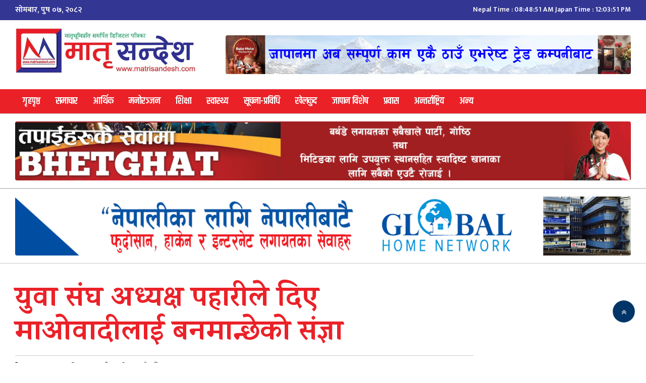

--- FILE ---
content_type: text/html; charset=UTF-8
request_url: https://matrisandesh.com/archives/6491.html
body_size: 14043
content:
<!doctype html>
<html lang="en-US">
	<head>
		<meta charset="UTF-8">
		<meta name="viewport" content="width=device-width, initial-scale=1">
		<link rel="profile" href="https://gmpg.org/xfn/11">

		<!-- Google Fonts CDN -->		
        <link rel="preconnect" href="https://fonts.googleapis.com">
        <link rel="preconnect" href="https://fonts.gstatic.com" crossorigin>
        <link href="https://fonts.googleapis.com/css2?family=Khand:wght@500;600;700&display=swap" rel="stylesheet">
        <link href="https://fonts.googleapis.com/css?family=Mukta:300,400,500,600,700,800,900" rel="stylesheet" />
		<link href="https://fonts.googleapis.com/css2?family=Karma:wght@300;400;500;600;700&display=swap" rel="stylesheet"> 
		
		<!-- Font Awesome -->
	    <link rel="stylesheet" href="https://use.fontawesome.com/releases/v5.8.1/css/all.css">
	    <script src="https://use.fontawesome.com/93c3e6ff0e.js"></script>

	    <script>
			function checkTime(i) {
			if (i < 10) {
			i = "0" + i;
			}
			return i;
			}

			function startTime() {

				var aestTime = new Date().toLocaleString("en-US", {timeZone: "Asia/Kathmandu"});
				var today = (new Date(aestTime));

				var h = today.getHours();
				var m = today.getMinutes();
				var s = today.getSeconds();

				var aestTime2 = new Date().toLocaleString("en-US", {timeZone: "Asia/Tokyo"});
				var today2 = (new Date(aestTime2));

				var h2 = today2.getHours();
				var m2 = today2.getMinutes();
				var s2 = today2.getSeconds();

				var am_pm = (parseInt(h) > 11)?' PM':' AM';

				var am_pm2 = (parseInt(h2) > 11)?' PM':' AM';

				h = (today.getHours() % 12) || 12;
				h2 = (today2.getHours() % 12) || 12;

				// add a zero in front of numbers<10
				h = checkTime(h);
				m = checkTime(m);
				s = checkTime(s);

				h2 = checkTime(h2);
				m2 = checkTime(m2);
				s2 = checkTime(s2);

				var txt1 = h + ":" + m + ":" + s + am_pm;
				var txt2 = h2 + ":" + m2 + ":" + s2 + am_pm2;

				document.getElementById('time_span1').innerHTML = txt1;

				document.getElementById('time_span2').innerHTML = txt2;

				t = setTimeout(function() {
					startTime();
				}, 500);
			}
		</script>

		<meta name='robots' content='index, follow, max-image-preview:large, max-snippet:-1, max-video-preview:-1' />

	<!-- This site is optimized with the Yoast SEO plugin v26.6 - https://yoast.com/wordpress/plugins/seo/ -->
	<title>युवा संघ अध्यक्ष पहारीले दिए माओवादीलाई बनमान्छेको संज्ञा</title>
	<link rel="canonical" href="https://matrisandesh.com/archives/6491.html" />
	<meta property="og:locale" content="en_US" />
	<meta property="og:type" content="article" />
	<meta property="og:title" content="युवा संघ अध्यक्ष पहारीले दिए माओवादीलाई बनमान्छेको संज्ञा" />
	<meta property="og:description" content="धरान,८ फागुन । युवा संघ नेपालका अध्यक्ष राजीव पहारीले जाइनलाग्ने आइलाग्नेलाई नछाड्ने चेतावनी दिएका छन् । युवा संघ नेपाल धरान उपमहानगरको ११ औँ अधिवेशनको उद्घाटनमा बोल्दै शनिबार यस्तो चेतावनी दिएका हुन् । युवा आगामी सताब्दीलाई हाक्न सक्ने सक्षम भएको पनि दाबी गरे । उनले नेपालका हरेक युवा अनिवार्य उत्पादनमा जोडीनु पर्ने समेत बताए । ‘उत्पादनसँग [&hellip;]" />
	<meta property="og:url" content="https://matrisandesh.com/archives/6491.html" />
	<meta property="og:site_name" content="Matrisandesh" />
	<meta property="article:published_time" content="2017-02-19T04:15:37+00:00" />
	<meta name="author" content="मातृ सन्देश टिम" />
	<meta name="twitter:card" content="summary_large_image" />
	<meta name="twitter:label1" content="Written by" />
	<meta name="twitter:data1" content="मातृ सन्देश टिम" />
	<script type="application/ld+json" class="yoast-schema-graph">{"@context":"https://schema.org","@graph":[{"@type":"Article","@id":"https://matrisandesh.com/archives/6491.html#article","isPartOf":{"@id":"https://matrisandesh.com/archives/6491.html"},"author":{"name":"मातृ सन्देश टिम","@id":"https://matrisandesh.com/#/schema/person/86d9d77e1cf6fb5be15bcbc1cc09b1b7"},"headline":"युवा संघ अध्यक्ष पहारीले दिए माओवादीलाई बनमान्छेको संज्ञा","datePublished":"2017-02-19T04:15:37+00:00","mainEntityOfPage":{"@id":"https://matrisandesh.com/archives/6491.html"},"wordCount":0,"publisher":{"@id":"https://matrisandesh.com/#organization"},"articleSection":["मुख्य समाचार"],"inLanguage":"en-US"},{"@type":"WebPage","@id":"https://matrisandesh.com/archives/6491.html","url":"https://matrisandesh.com/archives/6491.html","name":"युवा संघ अध्यक्ष पहारीले दिए माओवादीलाई बनमान्छेको संज्ञा","isPartOf":{"@id":"https://matrisandesh.com/#website"},"datePublished":"2017-02-19T04:15:37+00:00","breadcrumb":{"@id":"https://matrisandesh.com/archives/6491.html#breadcrumb"},"inLanguage":"en-US","potentialAction":[{"@type":"ReadAction","target":["https://matrisandesh.com/archives/6491.html"]}]},{"@type":"BreadcrumbList","@id":"https://matrisandesh.com/archives/6491.html#breadcrumb","itemListElement":[{"@type":"ListItem","position":1,"name":"Home","item":"https://matrisandesh.com/"},{"@type":"ListItem","position":2,"name":"युवा संघ अध्यक्ष पहारीले दिए माओवादीलाई बनमान्छेको संज्ञा"}]},{"@type":"WebSite","@id":"https://matrisandesh.com/#website","url":"https://matrisandesh.com/","name":"Matrisandesh","description":"","publisher":{"@id":"https://matrisandesh.com/#organization"},"potentialAction":[{"@type":"SearchAction","target":{"@type":"EntryPoint","urlTemplate":"https://matrisandesh.com/?s={search_term_string}"},"query-input":{"@type":"PropertyValueSpecification","valueRequired":true,"valueName":"search_term_string"}}],"inLanguage":"en-US"},{"@type":"Organization","@id":"https://matrisandesh.com/#organization","name":"Matrisandesh","url":"https://matrisandesh.com/","logo":{"@type":"ImageObject","inLanguage":"en-US","@id":"https://matrisandesh.com/#/schema/logo/image/","url":"https://matrisandesh.com/wp-content/uploads/2020/06/matrisandesh-new-2020-logo.jpg","contentUrl":"https://matrisandesh.com/wp-content/uploads/2020/06/matrisandesh-new-2020-logo.jpg","width":600,"height":151,"caption":"Matrisandesh"},"image":{"@id":"https://matrisandesh.com/#/schema/logo/image/"}},{"@type":"Person","@id":"https://matrisandesh.com/#/schema/person/86d9d77e1cf6fb5be15bcbc1cc09b1b7","name":"मातृ सन्देश टिम","image":{"@type":"ImageObject","inLanguage":"en-US","@id":"https://matrisandesh.com/#/schema/person/image/","url":"https://secure.gravatar.com/avatar/eed43336175dc6d4db4d22c75425e66e2c0650d5865f12d5631aa666bf9e3459?s=96&d=identicon&r=g","contentUrl":"https://secure.gravatar.com/avatar/eed43336175dc6d4db4d22c75425e66e2c0650d5865f12d5631aa666bf9e3459?s=96&d=identicon&r=g","caption":"मातृ सन्देश टिम"},"sameAs":["https://www.matrisandesh.com"],"url":"https://matrisandesh.com/archives/author/smarika-basnet"}]}</script>
	<!-- / Yoast SEO plugin. -->


<link rel='dns-prefetch' href='//platform-api.sharethis.com' />
<link rel='dns-prefetch' href='//secure.gravatar.com' />
<link rel='dns-prefetch' href='//stats.wp.com' />
<link rel='dns-prefetch' href='//v0.wordpress.com' />
<link rel='dns-prefetch' href='//jetpack.wordpress.com' />
<link rel='dns-prefetch' href='//s0.wp.com' />
<link rel='dns-prefetch' href='//public-api.wordpress.com' />
<link rel='dns-prefetch' href='//0.gravatar.com' />
<link rel='dns-prefetch' href='//1.gravatar.com' />
<link rel='dns-prefetch' href='//2.gravatar.com' />
<link rel='dns-prefetch' href='//widgets.wp.com' />
<link rel='preconnect' href='//c0.wp.com' />
<link rel='preconnect' href='//i0.wp.com' />
<link rel="alternate" type="application/rss+xml" title="Matrisandesh &raquo; Feed" href="https://matrisandesh.com/feed" />
<link rel="alternate" type="application/rss+xml" title="Matrisandesh &raquo; Comments Feed" href="https://matrisandesh.com/comments/feed" />
<link rel="alternate" title="oEmbed (JSON)" type="application/json+oembed" href="https://matrisandesh.com/wp-json/oembed/1.0/embed?url=https%3A%2F%2Fmatrisandesh.com%2Farchives%2F6491.html" />
<link rel="alternate" title="oEmbed (XML)" type="text/xml+oembed" href="https://matrisandesh.com/wp-json/oembed/1.0/embed?url=https%3A%2F%2Fmatrisandesh.com%2Farchives%2F6491.html&#038;format=xml" />
<style id='wp-img-auto-sizes-contain-inline-css'>
img:is([sizes=auto i],[sizes^="auto," i]){contain-intrinsic-size:3000px 1500px}
/*# sourceURL=wp-img-auto-sizes-contain-inline-css */
</style>

<style id='wp-emoji-styles-inline-css'>

	img.wp-smiley, img.emoji {
		display: inline !important;
		border: none !important;
		box-shadow: none !important;
		height: 1em !important;
		width: 1em !important;
		margin: 0 0.07em !important;
		vertical-align: -0.1em !important;
		background: none !important;
		padding: 0 !important;
	}
/*# sourceURL=wp-emoji-styles-inline-css */
</style>
<link rel='stylesheet' id='wp-block-library-css' href='https://c0.wp.com/c/6.9/wp-includes/css/dist/block-library/style.min.css' media='all' />
<style id='global-styles-inline-css'>
:root{--wp--preset--aspect-ratio--square: 1;--wp--preset--aspect-ratio--4-3: 4/3;--wp--preset--aspect-ratio--3-4: 3/4;--wp--preset--aspect-ratio--3-2: 3/2;--wp--preset--aspect-ratio--2-3: 2/3;--wp--preset--aspect-ratio--16-9: 16/9;--wp--preset--aspect-ratio--9-16: 9/16;--wp--preset--color--black: #000000;--wp--preset--color--cyan-bluish-gray: #abb8c3;--wp--preset--color--white: #ffffff;--wp--preset--color--pale-pink: #f78da7;--wp--preset--color--vivid-red: #cf2e2e;--wp--preset--color--luminous-vivid-orange: #ff6900;--wp--preset--color--luminous-vivid-amber: #fcb900;--wp--preset--color--light-green-cyan: #7bdcb5;--wp--preset--color--vivid-green-cyan: #00d084;--wp--preset--color--pale-cyan-blue: #8ed1fc;--wp--preset--color--vivid-cyan-blue: #0693e3;--wp--preset--color--vivid-purple: #9b51e0;--wp--preset--gradient--vivid-cyan-blue-to-vivid-purple: linear-gradient(135deg,rgb(6,147,227) 0%,rgb(155,81,224) 100%);--wp--preset--gradient--light-green-cyan-to-vivid-green-cyan: linear-gradient(135deg,rgb(122,220,180) 0%,rgb(0,208,130) 100%);--wp--preset--gradient--luminous-vivid-amber-to-luminous-vivid-orange: linear-gradient(135deg,rgb(252,185,0) 0%,rgb(255,105,0) 100%);--wp--preset--gradient--luminous-vivid-orange-to-vivid-red: linear-gradient(135deg,rgb(255,105,0) 0%,rgb(207,46,46) 100%);--wp--preset--gradient--very-light-gray-to-cyan-bluish-gray: linear-gradient(135deg,rgb(238,238,238) 0%,rgb(169,184,195) 100%);--wp--preset--gradient--cool-to-warm-spectrum: linear-gradient(135deg,rgb(74,234,220) 0%,rgb(151,120,209) 20%,rgb(207,42,186) 40%,rgb(238,44,130) 60%,rgb(251,105,98) 80%,rgb(254,248,76) 100%);--wp--preset--gradient--blush-light-purple: linear-gradient(135deg,rgb(255,206,236) 0%,rgb(152,150,240) 100%);--wp--preset--gradient--blush-bordeaux: linear-gradient(135deg,rgb(254,205,165) 0%,rgb(254,45,45) 50%,rgb(107,0,62) 100%);--wp--preset--gradient--luminous-dusk: linear-gradient(135deg,rgb(255,203,112) 0%,rgb(199,81,192) 50%,rgb(65,88,208) 100%);--wp--preset--gradient--pale-ocean: linear-gradient(135deg,rgb(255,245,203) 0%,rgb(182,227,212) 50%,rgb(51,167,181) 100%);--wp--preset--gradient--electric-grass: linear-gradient(135deg,rgb(202,248,128) 0%,rgb(113,206,126) 100%);--wp--preset--gradient--midnight: linear-gradient(135deg,rgb(2,3,129) 0%,rgb(40,116,252) 100%);--wp--preset--font-size--small: 13px;--wp--preset--font-size--medium: 20px;--wp--preset--font-size--large: 36px;--wp--preset--font-size--x-large: 42px;--wp--preset--spacing--20: 0.44rem;--wp--preset--spacing--30: 0.67rem;--wp--preset--spacing--40: 1rem;--wp--preset--spacing--50: 1.5rem;--wp--preset--spacing--60: 2.25rem;--wp--preset--spacing--70: 3.38rem;--wp--preset--spacing--80: 5.06rem;--wp--preset--shadow--natural: 6px 6px 9px rgba(0, 0, 0, 0.2);--wp--preset--shadow--deep: 12px 12px 50px rgba(0, 0, 0, 0.4);--wp--preset--shadow--sharp: 6px 6px 0px rgba(0, 0, 0, 0.2);--wp--preset--shadow--outlined: 6px 6px 0px -3px rgb(255, 255, 255), 6px 6px rgb(0, 0, 0);--wp--preset--shadow--crisp: 6px 6px 0px rgb(0, 0, 0);}:where(.is-layout-flex){gap: 0.5em;}:where(.is-layout-grid){gap: 0.5em;}body .is-layout-flex{display: flex;}.is-layout-flex{flex-wrap: wrap;align-items: center;}.is-layout-flex > :is(*, div){margin: 0;}body .is-layout-grid{display: grid;}.is-layout-grid > :is(*, div){margin: 0;}:where(.wp-block-columns.is-layout-flex){gap: 2em;}:where(.wp-block-columns.is-layout-grid){gap: 2em;}:where(.wp-block-post-template.is-layout-flex){gap: 1.25em;}:where(.wp-block-post-template.is-layout-grid){gap: 1.25em;}.has-black-color{color: var(--wp--preset--color--black) !important;}.has-cyan-bluish-gray-color{color: var(--wp--preset--color--cyan-bluish-gray) !important;}.has-white-color{color: var(--wp--preset--color--white) !important;}.has-pale-pink-color{color: var(--wp--preset--color--pale-pink) !important;}.has-vivid-red-color{color: var(--wp--preset--color--vivid-red) !important;}.has-luminous-vivid-orange-color{color: var(--wp--preset--color--luminous-vivid-orange) !important;}.has-luminous-vivid-amber-color{color: var(--wp--preset--color--luminous-vivid-amber) !important;}.has-light-green-cyan-color{color: var(--wp--preset--color--light-green-cyan) !important;}.has-vivid-green-cyan-color{color: var(--wp--preset--color--vivid-green-cyan) !important;}.has-pale-cyan-blue-color{color: var(--wp--preset--color--pale-cyan-blue) !important;}.has-vivid-cyan-blue-color{color: var(--wp--preset--color--vivid-cyan-blue) !important;}.has-vivid-purple-color{color: var(--wp--preset--color--vivid-purple) !important;}.has-black-background-color{background-color: var(--wp--preset--color--black) !important;}.has-cyan-bluish-gray-background-color{background-color: var(--wp--preset--color--cyan-bluish-gray) !important;}.has-white-background-color{background-color: var(--wp--preset--color--white) !important;}.has-pale-pink-background-color{background-color: var(--wp--preset--color--pale-pink) !important;}.has-vivid-red-background-color{background-color: var(--wp--preset--color--vivid-red) !important;}.has-luminous-vivid-orange-background-color{background-color: var(--wp--preset--color--luminous-vivid-orange) !important;}.has-luminous-vivid-amber-background-color{background-color: var(--wp--preset--color--luminous-vivid-amber) !important;}.has-light-green-cyan-background-color{background-color: var(--wp--preset--color--light-green-cyan) !important;}.has-vivid-green-cyan-background-color{background-color: var(--wp--preset--color--vivid-green-cyan) !important;}.has-pale-cyan-blue-background-color{background-color: var(--wp--preset--color--pale-cyan-blue) !important;}.has-vivid-cyan-blue-background-color{background-color: var(--wp--preset--color--vivid-cyan-blue) !important;}.has-vivid-purple-background-color{background-color: var(--wp--preset--color--vivid-purple) !important;}.has-black-border-color{border-color: var(--wp--preset--color--black) !important;}.has-cyan-bluish-gray-border-color{border-color: var(--wp--preset--color--cyan-bluish-gray) !important;}.has-white-border-color{border-color: var(--wp--preset--color--white) !important;}.has-pale-pink-border-color{border-color: var(--wp--preset--color--pale-pink) !important;}.has-vivid-red-border-color{border-color: var(--wp--preset--color--vivid-red) !important;}.has-luminous-vivid-orange-border-color{border-color: var(--wp--preset--color--luminous-vivid-orange) !important;}.has-luminous-vivid-amber-border-color{border-color: var(--wp--preset--color--luminous-vivid-amber) !important;}.has-light-green-cyan-border-color{border-color: var(--wp--preset--color--light-green-cyan) !important;}.has-vivid-green-cyan-border-color{border-color: var(--wp--preset--color--vivid-green-cyan) !important;}.has-pale-cyan-blue-border-color{border-color: var(--wp--preset--color--pale-cyan-blue) !important;}.has-vivid-cyan-blue-border-color{border-color: var(--wp--preset--color--vivid-cyan-blue) !important;}.has-vivid-purple-border-color{border-color: var(--wp--preset--color--vivid-purple) !important;}.has-vivid-cyan-blue-to-vivid-purple-gradient-background{background: var(--wp--preset--gradient--vivid-cyan-blue-to-vivid-purple) !important;}.has-light-green-cyan-to-vivid-green-cyan-gradient-background{background: var(--wp--preset--gradient--light-green-cyan-to-vivid-green-cyan) !important;}.has-luminous-vivid-amber-to-luminous-vivid-orange-gradient-background{background: var(--wp--preset--gradient--luminous-vivid-amber-to-luminous-vivid-orange) !important;}.has-luminous-vivid-orange-to-vivid-red-gradient-background{background: var(--wp--preset--gradient--luminous-vivid-orange-to-vivid-red) !important;}.has-very-light-gray-to-cyan-bluish-gray-gradient-background{background: var(--wp--preset--gradient--very-light-gray-to-cyan-bluish-gray) !important;}.has-cool-to-warm-spectrum-gradient-background{background: var(--wp--preset--gradient--cool-to-warm-spectrum) !important;}.has-blush-light-purple-gradient-background{background: var(--wp--preset--gradient--blush-light-purple) !important;}.has-blush-bordeaux-gradient-background{background: var(--wp--preset--gradient--blush-bordeaux) !important;}.has-luminous-dusk-gradient-background{background: var(--wp--preset--gradient--luminous-dusk) !important;}.has-pale-ocean-gradient-background{background: var(--wp--preset--gradient--pale-ocean) !important;}.has-electric-grass-gradient-background{background: var(--wp--preset--gradient--electric-grass) !important;}.has-midnight-gradient-background{background: var(--wp--preset--gradient--midnight) !important;}.has-small-font-size{font-size: var(--wp--preset--font-size--small) !important;}.has-medium-font-size{font-size: var(--wp--preset--font-size--medium) !important;}.has-large-font-size{font-size: var(--wp--preset--font-size--large) !important;}.has-x-large-font-size{font-size: var(--wp--preset--font-size--x-large) !important;}
/*# sourceURL=global-styles-inline-css */
</style>

<style id='classic-theme-styles-inline-css'>
/*! This file is auto-generated */
.wp-block-button__link{color:#fff;background-color:#32373c;border-radius:9999px;box-shadow:none;text-decoration:none;padding:calc(.667em + 2px) calc(1.333em + 2px);font-size:1.125em}.wp-block-file__button{background:#32373c;color:#fff;text-decoration:none}
/*# sourceURL=/wp-includes/css/classic-themes.min.css */
</style>
<link rel='stylesheet' id='share-this-share-buttons-sticky-css' href='https://matrisandesh.com/wp-content/plugins/sharethis-share-buttons/css/mu-style.css?ver=1754686706' media='all' />
<link rel='stylesheet' id='master-css-css' href='https://matrisandesh.com/wp-content/themes/matrisandesh64/css/master.css?ver=6ca20de97724db76f430f7fe0a46285a' media='all' />
<link rel='stylesheet' id='matrisandesh64-style-css' href='https://matrisandesh.com/wp-content/themes/matrisandesh64/style.css?ver=1.0.0' media='all' />
<link rel='stylesheet' id='jetpack_likes-css' href='https://c0.wp.com/p/jetpack/15.3.1/modules/likes/style.css' media='all' />
<link rel='stylesheet' id='sharedaddy-css' href='https://c0.wp.com/p/jetpack/15.3.1/modules/sharedaddy/sharing.css' media='all' />
<link rel='stylesheet' id='social-logos-css' href='https://c0.wp.com/p/jetpack/15.3.1/_inc/social-logos/social-logos.min.css' media='all' />
<script src="//platform-api.sharethis.com/js/sharethis.js?ver=2.3.6#property=5be0152bb789db0011cddbfe&amp;product=sticky-buttons&amp;source=sharethis-share-buttons-wordpress" id="share-this-share-buttons-mu-js"></script>
<script src="https://c0.wp.com/c/6.9/wp-includes/js/jquery/jquery.min.js" id="jquery-core-js"></script>
<script src="https://c0.wp.com/c/6.9/wp-includes/js/jquery/jquery-migrate.min.js" id="jquery-migrate-js"></script>
<script src="https://matrisandesh.com/wp-content/themes/matrisandesh64/js/master.js?ver=6ca20de97724db76f430f7fe0a46285a" id="master-js"></script>
<link rel="https://api.w.org/" href="https://matrisandesh.com/wp-json/" /><link rel="alternate" title="JSON" type="application/json" href="https://matrisandesh.com/wp-json/wp/v2/posts/6491" /><link rel="EditURI" type="application/rsd+xml" title="RSD" href="https://matrisandesh.com/xmlrpc.php?rsd" />
	<style>img#wpstats{display:none}</style>
		<link rel="icon" href="https://i0.wp.com/matrisandesh.com/wp-content/uploads/2018/11/cropped-favicon.jpg?fit=32%2C32&#038;ssl=1" sizes="32x32" />
<link rel="icon" href="https://i0.wp.com/matrisandesh.com/wp-content/uploads/2018/11/cropped-favicon.jpg?fit=192%2C192&#038;ssl=1" sizes="192x192" />
<link rel="apple-touch-icon" href="https://i0.wp.com/matrisandesh.com/wp-content/uploads/2018/11/cropped-favicon.jpg?fit=180%2C180&#038;ssl=1" />
<meta name="msapplication-TileImage" content="https://i0.wp.com/matrisandesh.com/wp-content/uploads/2018/11/cropped-favicon.jpg?fit=270%2C270&#038;ssl=1" />
	</head>



	<body data-rsssl=1 onload="return startTime();">
		
		<div id="fb-root"></div>
		<script>(function(d, s, id) {
		  var js, fjs = d.getElementsByTagName(s)[0];
		  if (d.getElementById(id)) return;
		  js = d.createElement(s); js.id = id;
		  js.src = 'https://connect.facebook.net/en_US/sdk.js#xfbml=1&version=v2.11&appId=172991286804925';
		  fjs.parentNode.insertBefore(js, fjs);
		}(document, 'script', 'facebook-jssdk'));</script>

		<div id="page" class="site">
			<a class="skip-link screen-reader-text" href="#primary">Skip to content</a>

			<div class="top-header-date">
				<div class="container-fluid">
					<div class="row">
						<div class="col-md-6 nep-dates">
							<div class="today-date">
	                            सोमबार, पुष ०७, २०८२	                        </div>
						</div>	
						
						<div class="col-md-6 jp-dates text-right">
							<div class="today_date">
								Nepal Time : <span id="time_span1"></span>
								Japan Time : <span id="time_span2"></span>
							</div>
						</div>
					</div>
				</div>
			</div>


			<div class="top-header">
				<div class="container-fluid">
					<div class="row">
						<div class="col-lg-12">
							 
                            						</div>
					</div>
				</div>
			</div>


			<header id="masthead" class="site-header">
				<div class="container-fluid">
					<div class="row">

						<div class="col-lg-4 col-sm-12">
							<div class="site-branding">
								<a href="https://matrisandesh.com/" class="custom-logo-link" rel="home"><img width="600" height="151" src="https://i0.wp.com/matrisandesh.com/wp-content/uploads/2020/06/matrisandesh-new-2020-logo.jpg?fit=600%2C151&amp;ssl=1" class="custom-logo" alt="Matrisandesh" decoding="async" fetchpriority="high" srcset="https://i0.wp.com/matrisandesh.com/wp-content/uploads/2020/06/matrisandesh-new-2020-logo.jpg?w=600&amp;ssl=1 600w, https://i0.wp.com/matrisandesh.com/wp-content/uploads/2020/06/matrisandesh-new-2020-logo.jpg?resize=358%2C90&amp;ssl=1 358w" sizes="(max-width: 600px) 100vw, 600px" data-attachment-id="44678" data-permalink="https://matrisandesh.com/matrisandesh-new-2020-logo" data-orig-file="https://i0.wp.com/matrisandesh.com/wp-content/uploads/2020/06/matrisandesh-new-2020-logo.jpg?fit=600%2C151&amp;ssl=1" data-orig-size="600,151" data-comments-opened="1" data-image-meta="{&quot;aperture&quot;:&quot;0&quot;,&quot;credit&quot;:&quot;&quot;,&quot;camera&quot;:&quot;&quot;,&quot;caption&quot;:&quot;&quot;,&quot;created_timestamp&quot;:&quot;0&quot;,&quot;copyright&quot;:&quot;&quot;,&quot;focal_length&quot;:&quot;0&quot;,&quot;iso&quot;:&quot;0&quot;,&quot;shutter_speed&quot;:&quot;0&quot;,&quot;title&quot;:&quot;&quot;,&quot;orientation&quot;:&quot;0&quot;}" data-image-title="matrisandesh-new-2020-logo" data-image-description="" data-image-caption="" data-medium-file="https://i0.wp.com/matrisandesh.com/wp-content/uploads/2020/06/matrisandesh-new-2020-logo.jpg?fit=358%2C90&amp;ssl=1" data-large-file="https://i0.wp.com/matrisandesh.com/wp-content/uploads/2020/06/matrisandesh-new-2020-logo.jpg?fit=600%2C151&amp;ssl=1" /></a>							</div><!-- .site-branding -->							
						</div>

						<div class="col-lg-8 col-sm-12">
							 
                                                            <div class="header-ad">
                                                                            <img width="1250" height="120" src="https://i0.wp.com/matrisandesh.com/wp-content/uploads/2022/06/everest-trade_1250X120_.gif?fit=1250%2C120&amp;ssl=1" class="img-fluid wp-post-image" alt="" decoding="async" data-attachment-id="74356" data-permalink="https://matrisandesh.com/everest-trade_1250x120_" data-orig-file="https://i0.wp.com/matrisandesh.com/wp-content/uploads/2022/06/everest-trade_1250X120_.gif?fit=1250%2C120&amp;ssl=1" data-orig-size="1250,120" data-comments-opened="1" data-image-meta="{&quot;aperture&quot;:&quot;0&quot;,&quot;credit&quot;:&quot;&quot;,&quot;camera&quot;:&quot;&quot;,&quot;caption&quot;:&quot;&quot;,&quot;created_timestamp&quot;:&quot;0&quot;,&quot;copyright&quot;:&quot;&quot;,&quot;focal_length&quot;:&quot;0&quot;,&quot;iso&quot;:&quot;0&quot;,&quot;shutter_speed&quot;:&quot;0&quot;,&quot;title&quot;:&quot;&quot;,&quot;orientation&quot;:&quot;0&quot;}" data-image-title="everest-trade_1250X120_" data-image-description="" data-image-caption="" data-medium-file="https://i0.wp.com/matrisandesh.com/wp-content/uploads/2022/06/everest-trade_1250X120_.gif?fit=358%2C34&amp;ssl=1" data-large-file="https://i0.wp.com/matrisandesh.com/wp-content/uploads/2022/06/everest-trade_1250X120_.gif?fit=640%2C61&amp;ssl=1" />                                                                    </div><!-- close .header-ad -->
                            						</div>						
					</div>
				</div>				
			</header><!-- #masthead -->


			<nav id="site-navigation" class="main-navigation">
				<div class="container-fluid">
					<div class="row">
						<div class="col-lg-12">
							<button class="menu-toggle" aria-controls="primary-menu" aria-expanded="false">
								<span class="fa fa-bars"></span>
								Menu							</button>
							<div class="menu-%e0%a4%9c%e0%a4%be%e0%a4%aa%e0%a4%be%e0%a4%a8-%e0%a4%b5%e0%a4%bf%e0%a4%b6%e0%a5%87%e0%a4%b7-container"><ul id="primary-menu" class="menu"><li id="menu-item-23602" class="menu-item menu-item-type-custom menu-item-object-custom menu-item-home menu-item-23602"><a href="https://matrisandesh.com/">गृहपृष्ठ</a></li>
<li id="menu-item-33892" class="menu-item menu-item-type-taxonomy menu-item-object-category menu-item-33892"><a href="https://matrisandesh.com/stories/news">समाचार</a></li>
<li id="menu-item-33865" class="menu-item menu-item-type-taxonomy menu-item-object-category menu-item-33865"><a href="https://matrisandesh.com/stories/economy">आर्थिक</a></li>
<li id="menu-item-6" class="menu-item menu-item-type-taxonomy menu-item-object-category menu-item-6"><a href="https://matrisandesh.com/stories/entertainment">मनोरञ्जन</a></li>
<li id="menu-item-75853" class="menu-item menu-item-type-taxonomy menu-item-object-category menu-item-75853"><a href="https://matrisandesh.com/stories/education">शिक्षा</a></li>
<li id="menu-item-75881" class="menu-item menu-item-type-taxonomy menu-item-object-category menu-item-75881"><a href="https://matrisandesh.com/stories/health">स्वास्थ्य</a></li>
<li id="menu-item-75854" class="menu-item menu-item-type-taxonomy menu-item-object-category menu-item-75854"><a href="https://matrisandesh.com/stories/technology">सूचना-प्रविधि</a></li>
<li id="menu-item-10" class="menu-item menu-item-type-taxonomy menu-item-object-category menu-item-10"><a href="https://matrisandesh.com/stories/games">खेलकुद</a></li>
<li id="menu-item-33866" class="menu-item menu-item-type-taxonomy menu-item-object-category menu-item-33866"><a href="https://matrisandesh.com/stories/japan-special">जापान विशेष</a></li>
<li id="menu-item-38152" class="menu-item menu-item-type-taxonomy menu-item-object-category menu-item-38152"><a href="https://matrisandesh.com/stories/diaspora">प्रवास</a></li>
<li id="menu-item-9" class="menu-item menu-item-type-taxonomy menu-item-object-category menu-item-9"><a href="https://matrisandesh.com/stories/international">अन्तर्राष्ट्रिय</a></li>
<li id="menu-item-12" class="menu-item menu-item-type-custom menu-item-object-custom menu-item-has-children menu-item-12"><a href="#">अन्य</a>
<ul class="sub-menu">
	<li id="menu-item-4" class="menu-item menu-item-type-taxonomy menu-item-object-category menu-item-4"><a href="https://matrisandesh.com/stories/opinion-blog">बिचार-ब्लग</a></li>
	<li id="menu-item-11" class="menu-item menu-item-type-taxonomy menu-item-object-category menu-item-11"><a href="https://matrisandesh.com/stories/art-literature">कला-साहित्य</a></li>
	<li id="menu-item-20" class="menu-item menu-item-type-taxonomy menu-item-object-category menu-item-20"><a href="https://matrisandesh.com/stories/tourism-development">पर्यटन &#8211; विकास</a></li>
	<li id="menu-item-16" class="menu-item menu-item-type-taxonomy menu-item-object-category menu-item-16"><a href="https://matrisandesh.com/stories/matrisandesh-tv">MATRISANDESH TV</a></li>
</ul>
</li>
</ul></div>						</div>

						<div class="col-lg-12">
							<div class="today-date-abs">
			                    सोमबार, पुष ०७, २०८२			                </div>
			            </div>
					</div>
				</div>
			</nav><!-- #site-navigation -->

			

			<!--  ====== header-ad-start=======================================  -->
		     
		    		        <section class="header-ad">
		            <div class="container-fluid">
		                		                    <a target="_blank" href="https://www.facebook.com/kantipurmart.bhetghat.9">
		                        <img width="1250" height="120" src="https://i0.wp.com/matrisandesh.com/wp-content/uploads/2021/04/bhetghat-ad_1250X120_.gif2021-5.gif?fit=1250%2C120&amp;ssl=1" class="img-fluid wp-post-image" alt="" decoding="async" data-attachment-id="60769" data-permalink="https://matrisandesh.com/bhetghat-ad_1250x120_-gif2021-5" data-orig-file="https://i0.wp.com/matrisandesh.com/wp-content/uploads/2021/04/bhetghat-ad_1250X120_.gif2021-5.gif?fit=1250%2C120&amp;ssl=1" data-orig-size="1250,120" data-comments-opened="1" data-image-meta="{&quot;aperture&quot;:&quot;0&quot;,&quot;credit&quot;:&quot;&quot;,&quot;camera&quot;:&quot;&quot;,&quot;caption&quot;:&quot;&quot;,&quot;created_timestamp&quot;:&quot;0&quot;,&quot;copyright&quot;:&quot;&quot;,&quot;focal_length&quot;:&quot;0&quot;,&quot;iso&quot;:&quot;0&quot;,&quot;shutter_speed&quot;:&quot;0&quot;,&quot;title&quot;:&quot;&quot;,&quot;orientation&quot;:&quot;0&quot;}" data-image-title="bhetghat-ad_1250X120_.gif2021-5" data-image-description="" data-image-caption="" data-medium-file="https://i0.wp.com/matrisandesh.com/wp-content/uploads/2021/04/bhetghat-ad_1250X120_.gif2021-5.gif?fit=358%2C34&amp;ssl=1" data-large-file="https://i0.wp.com/matrisandesh.com/wp-content/uploads/2021/04/bhetghat-ad_1250X120_.gif2021-5.gif?fit=640%2C61&amp;ssl=1" />		                    </a>
		                		            </div><!-- close .container-fluid -->
		        </section><!-- close .header-ad -->
		    		        <section class="header-ad">
		            <div class="container-fluid">
		                		                    <a target="_blank" href="https://www.facebook.com/globalhomejapan.jp">
		                        <img width="1250" height="120" src="https://i0.wp.com/matrisandesh.com/wp-content/uploads/2021/05/global-home-network.gif2021-5.gif?fit=1250%2C120&amp;ssl=1" class="img-fluid wp-post-image" alt="" decoding="async" data-attachment-id="60862" data-permalink="https://matrisandesh.com/global-home-network-gif2021-5" data-orig-file="https://i0.wp.com/matrisandesh.com/wp-content/uploads/2021/05/global-home-network.gif2021-5.gif?fit=1250%2C120&amp;ssl=1" data-orig-size="1250,120" data-comments-opened="1" data-image-meta="{&quot;aperture&quot;:&quot;0&quot;,&quot;credit&quot;:&quot;&quot;,&quot;camera&quot;:&quot;&quot;,&quot;caption&quot;:&quot;&quot;,&quot;created_timestamp&quot;:&quot;0&quot;,&quot;copyright&quot;:&quot;&quot;,&quot;focal_length&quot;:&quot;0&quot;,&quot;iso&quot;:&quot;0&quot;,&quot;shutter_speed&quot;:&quot;0&quot;,&quot;title&quot;:&quot;&quot;,&quot;orientation&quot;:&quot;0&quot;}" data-image-title="global-home-network.gif2021-5" data-image-description="" data-image-caption="" data-medium-file="https://i0.wp.com/matrisandesh.com/wp-content/uploads/2021/05/global-home-network.gif2021-5.gif?fit=358%2C34&amp;ssl=1" data-large-file="https://i0.wp.com/matrisandesh.com/wp-content/uploads/2021/05/global-home-network.gif2021-5.gif?fit=640%2C61&amp;ssl=1" />		                    </a>
		                		            </div><!-- close .container-fluid -->
		        </section><!-- close .header-ad -->
		    		    <!-- close .header-ad -->
	<div class="innerpage">
		<div class="container-fluid">
			<div class="row">

				<div class="col-lg-9 col-sm-12">
					

<header class="entry-header">
	<h1 class="entry-title">युवा संघ अध्यक्ष पहारीले दिए माओवादीलाई बनमान्छेको संज्ञा</h1>
	<div class="entry-meta">
		<div class="metas"><i class="fa fa-folder-open"></i> <ul class="post-categories">
	<li><a href="https://matrisandesh.com/stories//%e0%a4%ae%e0%a5%81%e0%a4%96%e0%a5%8d%e0%a4%af-%e0%a4%b8%e0%a4%ae%e0%a4%be%e0%a4%9a%e0%a4%be%e0%a4%b0-2" rel="category tag">मुख्य समाचार</a></li></ul> </div>
        <div class="metas"><i class="fa fa-clock-o"></i>  ८ साल अगाडी</div>
        <div class="metas"><i class="fa fa-user"></i> 
        	 
                मातृ सन्देश टिम                    </div>
        <div class="metas"><div class="sharethis-inline-share-buttons"></div></div>
	</div><!-- .entry-meta -->
</header><!-- .entry-header -->

<div class="post-thumbnail">
	</div>

<div class="entry-content">
	<p><strong>धरान,८ फागुन ।</strong> युवा संघ नेपालका अध्यक्ष राजीव पहारीले जाइनलाग्ने आइलाग्नेलाई नछाड्ने चेतावनी दिएका छन् । युवा संघ नेपाल धरान उपमहानगरको ११ औँ अधिवेशनको उद्घाटनमा बोल्दै शनिबार यस्तो चेतावनी दिएका हुन् ।</p>
<p>युवा आगामी सताब्दीलाई हाक्न सक्ने सक्षम भएको पनि दाबी गरे । उनले नेपालका हरेक युवा अनिवार्य उत्पादनमा जोडीनु पर्ने समेत बताए । ‘उत्पादनसँग जोडिएका युवाले मात्र सम्वृद्धिको सपना साकार बनाउन सक्छन्,’ उनले भने ।</p>
<p>पहारीले नेकपा (एमाले)मुलुकको प्रमुख शक्ति बन्दैगर्दा देशी–विदेशी शक्तिहरु कमजोरु बनाउन लागेको भन्दै उनले त्यस्ता शक्तिलाई परास्त गराएरै छाड्ने दाबी गरे । उनले नेपालमा तीन खालका अतिवादीहरुको रहेको पनि स्पष्ट पारे । ‘नेपाली कांग्रेस खोक्रो आदर्शको अतिवाद हो,’ उनले भने, ‘नेपालका सार्वजानिक संस्थालाई नीजिकरणको नाममा कांग्रेसले अस्तित्व नै नामेट बनायो ।’ उनले कांग्रेसलाई यथास्थितिवादको पराकाष्ठा भएको पनि आरोप लगाए । ‘वीपीको समाजवाद कांग्रेसले ‘साउथ ब्लक’ मा लगेर बुझायो,’ उनले भने, ‘अहिले एमाले अध्यक्ष केपी शर्मा ओलीले अघि सारेको सम्वृद्धिको सपनालाई भारतीय रेल चढ्न बानी परेकाहरुले विरोध गरेका छन् ।’</p>
<p>उनले माओवादीलाई राजनीतिक चरित्र नभएको झुण्डको संज्ञा दिए । ‘माओवादीहरु बनमान्छे हुन्,’ उनले भने, ‘एमाले असल मान्छेको संगठन भएकाले दुई पार्टीबीच कुरा नमिलेको हो ।’ उनले एमाले मधेसी जनताको असली पार्टी भएको पनि दाबी गरे । तराइका जिल्लालाई छुट्टै राज्य बनाउने मधेसका लेण्डुपहरुको सपना मात्र भएको पनि दाबी गरे ।</p>
<p>उनले आफ्ना कार्यकर्तामाथि कसैले आक्रमण प्रयास गरे युवा संघ चुप लागेर नबस्ने बताए । धरानका युवा नेता दिवस राईलाई आक्रमण गर्नेलाई सरकारले कारवाही नगरे युवा संघ आफैले गर्ने पनि चेतावनी दिए । कार्यक्रममा युवा संघ केन्द्रीय सचिव नरेश शाही, कार्यालय विभाग प्रमुख प्रभातविक्रम कटुवाल लगायतले पनि बोलेका थिए ।</p>
<div style="margin-top: 0px; margin-bottom: 0px;" class="sharethis-inline-share-buttons" ></div><div class="sharedaddy sd-sharing-enabled"><div class="robots-nocontent sd-block sd-social sd-social-icon-text sd-sharing"><h3 class="sd-title">Share this:</h3><div class="sd-content"><ul><li class="share-facebook"><a rel="nofollow noopener noreferrer"
				data-shared="sharing-facebook-6491"
				class="share-facebook sd-button share-icon"
				href="https://matrisandesh.com/archives/6491.html?share=facebook"
				target="_blank"
				aria-labelledby="sharing-facebook-6491"
				>
				<span id="sharing-facebook-6491" hidden>Click to share on Facebook (Opens in new window)</span>
				<span>Facebook</span>
			</a></li><li class="share-x"><a rel="nofollow noopener noreferrer"
				data-shared="sharing-x-6491"
				class="share-x sd-button share-icon"
				href="https://matrisandesh.com/archives/6491.html?share=x"
				target="_blank"
				aria-labelledby="sharing-x-6491"
				>
				<span id="sharing-x-6491" hidden>Click to share on X (Opens in new window)</span>
				<span>X</span>
			</a></li><li class="share-end"></li></ul></div></div></div><div class='sharedaddy sd-block sd-like jetpack-likes-widget-wrapper jetpack-likes-widget-unloaded' id='like-post-wrapper-240738670-6491-6948b5123b175' data-src='https://widgets.wp.com/likes/?ver=15.3.1#blog_id=240738670&amp;post_id=6491&amp;origin=matrisandesh.com&amp;obj_id=240738670-6491-6948b5123b175' data-name='like-post-frame-240738670-6491-6948b5123b175' data-title='Like or Reblog'><h3 class="sd-title">Like this:</h3><div class='likes-widget-placeholder post-likes-widget-placeholder' style='height: 55px;'><span class='button'><span>Like</span></span> <span class="loading">Loading...</span></div><span class='sd-text-color'></span><a class='sd-link-color'></a></div></div><!-- .entry-content -->

					<div class="related-area">
                        <div class="cat-heading"><h3>सम्बन्धित खवर</h3></div>
                        <div class="cat-small-block">
                            <div class="row">
                            	                                <div class="col-lg-4 col-sm-12">
                                    <div class="special-block news-block mb-30"> 
					                    <a href="https://matrisandesh.com/archives/101508.html">   
					                        <div class="news-block-thumb">
					                            <div class="img__overlay"></div>
					                            <img width="750" height="500" src="https://i0.wp.com/matrisandesh.com/wp-content/uploads/2025/12/durga-barta-1-760x500-1.webp?resize=750%2C500&amp;ssl=1" class="img-fluid center-block wp-post-image" alt="" decoding="async" loading="lazy" data-attachment-id="101511" data-permalink="https://matrisandesh.com/archives/101508.html/durga-barta-1-760x500" data-orig-file="https://i0.wp.com/matrisandesh.com/wp-content/uploads/2025/12/durga-barta-1-760x500-1.webp?fit=760%2C500&amp;ssl=1" data-orig-size="760,500" data-comments-opened="1" data-image-meta="{&quot;aperture&quot;:&quot;0&quot;,&quot;credit&quot;:&quot;&quot;,&quot;camera&quot;:&quot;&quot;,&quot;caption&quot;:&quot;&quot;,&quot;created_timestamp&quot;:&quot;0&quot;,&quot;copyright&quot;:&quot;&quot;,&quot;focal_length&quot;:&quot;0&quot;,&quot;iso&quot;:&quot;0&quot;,&quot;shutter_speed&quot;:&quot;0&quot;,&quot;title&quot;:&quot;&quot;,&quot;orientation&quot;:&quot;0&quot;}" data-image-title="durga-barta-1-760&amp;#215;500" data-image-description="" data-image-caption="" data-medium-file="https://i0.wp.com/matrisandesh.com/wp-content/uploads/2025/12/durga-barta-1-760x500-1.webp?fit=358%2C236&amp;ssl=1" data-large-file="https://i0.wp.com/matrisandesh.com/wp-content/uploads/2025/12/durga-barta-1-760x500-1.webp?fit=640%2C421&amp;ssl=1" />					                        </div>
					                    </a>
					                    <h3><a href="https://matrisandesh.com/archives/101508.html">सरकार र नागरिक बचाउ महाअभियानबीचको वार्ता सकारात्मक</a></h3>
					                </div>
                                </div>
                                                                <div class="col-lg-4 col-sm-12">
                                    <div class="special-block news-block mb-30"> 
					                    <a href="https://matrisandesh.com/archives/101250.html">   
					                        <div class="news-block-thumb">
					                            <div class="img__overlay"></div>
					                            <img width="750" height="620" src="https://i0.wp.com/matrisandesh.com/wp-content/uploads/2025/11/galkot.jpg?resize=750%2C620&amp;ssl=1" class="img-fluid center-block wp-post-image" alt="" decoding="async" loading="lazy" srcset="https://i0.wp.com/matrisandesh.com/wp-content/uploads/2025/11/galkot.jpg?resize=750%2C620&amp;ssl=1 750w, https://i0.wp.com/matrisandesh.com/wp-content/uploads/2025/11/galkot.jpg?zoom=2&amp;resize=750%2C620&amp;ssl=1 1500w" sizes="auto, (max-width: 750px) 100vw, 750px" data-attachment-id="101251" data-permalink="https://matrisandesh.com/archives/101250.html/galkot-16" data-orig-file="https://i0.wp.com/matrisandesh.com/wp-content/uploads/2025/11/galkot.jpg?fit=1965%2C1163&amp;ssl=1" data-orig-size="1965,1163" data-comments-opened="1" data-image-meta="{&quot;aperture&quot;:&quot;0&quot;,&quot;credit&quot;:&quot;&quot;,&quot;camera&quot;:&quot;&quot;,&quot;caption&quot;:&quot;&quot;,&quot;created_timestamp&quot;:&quot;0&quot;,&quot;copyright&quot;:&quot;&quot;,&quot;focal_length&quot;:&quot;0&quot;,&quot;iso&quot;:&quot;0&quot;,&quot;shutter_speed&quot;:&quot;0&quot;,&quot;title&quot;:&quot;&quot;,&quot;orientation&quot;:&quot;0&quot;}" data-image-title="galkot" data-image-description="" data-image-caption="" data-medium-file="https://i0.wp.com/matrisandesh.com/wp-content/uploads/2025/11/galkot.jpg?fit=358%2C212&amp;ssl=1" data-large-file="https://i0.wp.com/matrisandesh.com/wp-content/uploads/2025/11/galkot.jpg?fit=640%2C379&amp;ssl=1" />					                        </div>
					                    </a>
					                    <h3><a href="https://matrisandesh.com/archives/101250.html">गलकोट समाज जापानले टोकियो सहित तीन शहरमा सांगीतिक श्रृंखला-२०२६ गर्ने</a></h3>
					                </div>
                                </div>
                                                                <div class="col-lg-4 col-sm-12">
                                    <div class="special-block news-block mb-30"> 
					                    <a href="https://matrisandesh.com/archives/100910.html">   
					                        <div class="news-block-thumb">
					                            <div class="img__overlay"></div>
					                            <img width="750" height="499" src="https://i0.wp.com/matrisandesh.com/wp-content/uploads/2025/11/pmo-1762439000-760x499-1.webp?resize=750%2C499&amp;ssl=1" class="img-fluid center-block wp-post-image" alt="" decoding="async" loading="lazy" data-attachment-id="100911" data-permalink="https://matrisandesh.com/archives/100910.html/pmo-1762439000-760x499" data-orig-file="https://i0.wp.com/matrisandesh.com/wp-content/uploads/2025/11/pmo-1762439000-760x499-1.webp?fit=760%2C499&amp;ssl=1" data-orig-size="760,499" data-comments-opened="1" data-image-meta="{&quot;aperture&quot;:&quot;0&quot;,&quot;credit&quot;:&quot;&quot;,&quot;camera&quot;:&quot;&quot;,&quot;caption&quot;:&quot;&quot;,&quot;created_timestamp&quot;:&quot;0&quot;,&quot;copyright&quot;:&quot;&quot;,&quot;focal_length&quot;:&quot;0&quot;,&quot;iso&quot;:&quot;0&quot;,&quot;shutter_speed&quot;:&quot;0&quot;,&quot;title&quot;:&quot;&quot;,&quot;orientation&quot;:&quot;0&quot;}" data-image-title="pmo-1762439000-760&amp;#215;499" data-image-description="" data-image-caption="" data-medium-file="https://i0.wp.com/matrisandesh.com/wp-content/uploads/2025/11/pmo-1762439000-760x499-1.webp?fit=358%2C235&amp;ssl=1" data-large-file="https://i0.wp.com/matrisandesh.com/wp-content/uploads/2025/11/pmo-1762439000-760x499-1.webp?fit=640%2C420&amp;ssl=1" />					                        </div>
					                    </a>
					                    <h3><a href="https://matrisandesh.com/archives/100910.html">एक थोपा रगत नबग्ने गरी निर्वाचन गराउन प्रयासरत छुः प्रधानमन्त्री</a></h3>
					                </div>
                                </div>
                                                                <div class="col-lg-4 col-sm-12">
                                    <div class="special-block news-block mb-30"> 
					                    <a href="https://matrisandesh.com/archives/100506.html">   
					                        <div class="news-block-thumb">
					                            <div class="img__overlay"></div>
					                            <img width="750" height="620" src="https://i0.wp.com/matrisandesh.com/wp-content/uploads/2025/10/bhusal.jpg?resize=750%2C620&amp;ssl=1" class="img-fluid center-block wp-post-image" alt="" decoding="async" loading="lazy" data-attachment-id="100507" data-permalink="https://matrisandesh.com/archives/100506.html/bhusal-2" data-orig-file="https://i0.wp.com/matrisandesh.com/wp-content/uploads/2025/10/bhusal.jpg?fit=874%2C685&amp;ssl=1" data-orig-size="874,685" data-comments-opened="1" data-image-meta="{&quot;aperture&quot;:&quot;0&quot;,&quot;credit&quot;:&quot;&quot;,&quot;camera&quot;:&quot;&quot;,&quot;caption&quot;:&quot;&quot;,&quot;created_timestamp&quot;:&quot;0&quot;,&quot;copyright&quot;:&quot;&quot;,&quot;focal_length&quot;:&quot;0&quot;,&quot;iso&quot;:&quot;0&quot;,&quot;shutter_speed&quot;:&quot;0&quot;,&quot;title&quot;:&quot;&quot;,&quot;orientation&quot;:&quot;0&quot;}" data-image-title="bhusal" data-image-description="" data-image-caption="" data-medium-file="https://i0.wp.com/matrisandesh.com/wp-content/uploads/2025/10/bhusal.jpg?fit=358%2C281&amp;ssl=1" data-large-file="https://i0.wp.com/matrisandesh.com/wp-content/uploads/2025/10/bhusal.jpg?fit=552%2C433&amp;ssl=1" />					                        </div>
					                    </a>
					                    <h3><a href="https://matrisandesh.com/archives/100506.html">माइतीघरबाट पक्राउ परेका डा. निकोलसले गाँजा सेवन गरेको खुलासा</a></h3>
					                </div>
                                </div>
                                                                <div class="col-lg-4 col-sm-12">
                                    <div class="special-block news-block mb-30"> 
					                    <a href="https://matrisandesh.com/archives/100471.html">   
					                        <div class="news-block-thumb">
					                            <div class="img__overlay"></div>
					                            <img width="750" height="500" src="https://i0.wp.com/matrisandesh.com/wp-content/uploads/2025/09/kp-ramesh-e1765972798791.jpg?resize=410%2C327&amp;ssl=1" class="img-fluid center-block wp-post-image" alt="" decoding="async" loading="lazy" data-attachment-id="100377" data-permalink="https://matrisandesh.com/archives/100376.html/kp-ramesh" data-orig-file="https://i0.wp.com/matrisandesh.com/wp-content/uploads/2025/09/kp-ramesh-e1765972798791.jpg?fit=410%2C327&amp;ssl=1" data-orig-size="410,327" data-comments-opened="1" data-image-meta="{&quot;aperture&quot;:&quot;0&quot;,&quot;credit&quot;:&quot;&quot;,&quot;camera&quot;:&quot;&quot;,&quot;caption&quot;:&quot;&quot;,&quot;created_timestamp&quot;:&quot;0&quot;,&quot;copyright&quot;:&quot;&quot;,&quot;focal_length&quot;:&quot;0&quot;,&quot;iso&quot;:&quot;0&quot;,&quot;shutter_speed&quot;:&quot;0&quot;,&quot;title&quot;:&quot;&quot;,&quot;orientation&quot;:&quot;0&quot;}" data-image-title="kp-ramesh" data-image-description="" data-image-caption="" data-medium-file="https://i0.wp.com/matrisandesh.com/wp-content/uploads/2025/09/kp-ramesh-e1765972798791.jpg?fit=358%2C286&amp;ssl=1" data-large-file="https://i0.wp.com/matrisandesh.com/wp-content/uploads/2025/09/kp-ramesh-e1765972798791.jpg?fit=640%2C312&amp;ssl=1" />					                        </div>
					                    </a>
					                    <h3><a href="https://matrisandesh.com/archives/100471.html">ओली र लेखकविरूद्ध आएको जाहेरी प्रहरी परिसर काठमाडौंमा पेश</a></h3>
					                </div>
                                </div>
                                                                <div class="col-lg-4 col-sm-12">
                                    <div class="special-block news-block mb-30"> 
					                    <a href="https://matrisandesh.com/archives/99735.html">   
					                        <div class="news-block-thumb">
					                            <div class="img__overlay"></div>
					                            <img width="750" height="570" src="https://i0.wp.com/matrisandesh.com/wp-content/uploads/2021/08/RS-KTM-FinanceMinisterSharma-760x570-1.jpg?resize=750%2C570&amp;ssl=1" class="img-fluid center-block wp-post-image" alt="" decoding="async" loading="lazy" data-attachment-id="66478" data-permalink="https://matrisandesh.com/archives/66477.html/rs-ktm-financeministersharma-760x570" data-orig-file="https://i0.wp.com/matrisandesh.com/wp-content/uploads/2021/08/RS-KTM-FinanceMinisterSharma-760x570-1.jpg?fit=760%2C570&amp;ssl=1" data-orig-size="760,570" data-comments-opened="1" data-image-meta="{&quot;aperture&quot;:&quot;0&quot;,&quot;credit&quot;:&quot;&quot;,&quot;camera&quot;:&quot;&quot;,&quot;caption&quot;:&quot;&quot;,&quot;created_timestamp&quot;:&quot;0&quot;,&quot;copyright&quot;:&quot;&quot;,&quot;focal_length&quot;:&quot;0&quot;,&quot;iso&quot;:&quot;0&quot;,&quot;shutter_speed&quot;:&quot;0&quot;,&quot;title&quot;:&quot;&quot;,&quot;orientation&quot;:&quot;0&quot;}" data-image-title="RS-KTM-FinanceMinisterSharma-760&amp;#215;570" data-image-description="" data-image-caption="" data-medium-file="https://i0.wp.com/matrisandesh.com/wp-content/uploads/2021/08/RS-KTM-FinanceMinisterSharma-760x570-1.jpg?fit=358%2C269&amp;ssl=1" data-large-file="https://i0.wp.com/matrisandesh.com/wp-content/uploads/2021/08/RS-KTM-FinanceMinisterSharma-760x570-1.jpg?fit=577%2C433&amp;ssl=1" />					                        </div>
					                    </a>
					                    <h3><a href="https://matrisandesh.com/archives/99735.html">प्रचण्डप्रति लक्षित जनार्दनको टिप्पणी शेषनागले पृथ्वी बोक्ने कुरा दन्ते कथा भइसक्यो</a></h3>
					                </div>
                                </div>
                                                            </div>
                        </div>
                    </div>
				</div>

				
			</div>
		</div>
	</div><!-- #main -->


			<footer id="colophon" class="site-footer" role="contentinfo">
				<div class="container-fluid">					
					<div class="site-footer-inner">
						<div class="row">
							
							<div class="col-md-4 col-sm-12"><div class="footer-blocks"><h3 class="widget-title">हाम्रो बारेमा</h3>			<div class="textwidget"><p>हामीले मातृभुमिको ताजा समाचार, नयाँ बिचार्, विष्लेषन साथै कला साहित्यलाई प्रोत्साहन गरी प्रेसित गर्ने उद्देश्यले ग्लोबल मल्टीमिडिया प्रा.लि.बाट मातृ सन्देश डट कम (www.matrisandesh.com) अनलाईन पत्रिका सन २०१५ देखि निरन्तर संचालन गर्दै आएका छौं ।</p>
<p>मातृभुमिको खबर बिश्वसामु पुराउने र समाजलाई सूसुचित गर्न प्रयासरत छौं । हामीले पस्केको खुराक तपाईंहरुलाई कस्तो लाग्छ सुझाब्, प्रतिकृया दिनु होला ।</p>
</div>
		</div></div><div class="col-md-4 col-sm-12"><div class="footer-blocks"><h3 class="widget-title">कार्यालय</h3>			<div class="textwidget"><p>ग्लोबल मल्टीमिडिया प्रा.लि. द्वारा संचालित<br />
कम्पनी दर्ता नं. २६३९३९/०७७-०७८<br />
प्रेस काउन्सिल दर्ता: ५४४/२०७५ -०७६<br />
कार्यालय काठमाडौं ३२ कोटेश्वर<br />
सम्पर्क :- +977-01-5149469<br />
टोकियो, जापान<br />
विज्ञापनको लागि :- 080-4428-4343<br />
Email:- matrisandesh2015@gmail.com</p>
</div>
		</div></div>	
							
							<div class="col-md-4 col-sm-12"><div class="footer-blocks">			<div class="textwidget"><div style="margin: 20px 0px;">
<div class="fb-page" data-href="https://www.facebook.com/matrisandeshofficial/" data-tabs="timeline" data-width="500" data-height="220" data-small-header="false" data-adapt-container-width="true" data-hide-cover="false" data-show-facepile="true">
<blockquote class="fb-xfbml-parse-ignore" cite="https://www.facebook.com/matrisandeshofficial/"><p><a href="https://www.facebook.com/matrisandeshofficial/">matrisandesh.com</a></p></blockquote>
</div>
</div>
<div class="footer-blocks">
<div class="textwidget">
<p><a class="btn btn-primary" href="https://matrisandesh.com/हाम्रो-टिम">हाम्रो टिम</a></p>
</p></div>
</p></div>
</div>
		</div></div>
							<div class="col-sm-12">
								<div class="socials">
	                            	<a type="button" data-toggle="tooltip" data-placement="top" title="" href="https://www.facebook.com/matrisandeshofficial/" data-original-title="FaceBook"><i class="fa fa-facebook"></i></a>
		                            	<a type="button" data-toggle="tooltip" data-placement="top" title="" href="#" data-original-title="Twitter"><i class="fa fa-twitter"></i></a>
		                              <a type="button" data-toggle="tooltip" data-placement="top" title="" href="#" data-original-title="Instagram"><i class="fa fa-instagram"></i></a>
		                              <a type="button" data-toggle="tooltip" data-placement="top" title="" href="#" data-original-title="YouTube"><i class="fa fa-youtube"></i></a>
			                    </div>
							</div>

							<div class="col-md-12 site-info text-center">
								Copyright ©2022 . All rights reserved.
								<span class="sep"> | </span>
			                    <a type="button" data-toggle="tooltip" data-placement="top" class="credits" rel="nofollow" href="http://sumanshresthaa.com.np/" target="_blank" title="" alt="Themes and Plugins developed by Suman Shrestha" data-original-title="Themes and Plugins developed by Suman Shrestha">Site developed by Suman Shrestha. </a>
							</div><!-- close .site-info -->

						</div>
					</div>
				</div><!-- close .container -->
			</footer>

		</div><!-- #page -->

		<div class="scroll-top-wrapper show">
			<span class="scroll-top-inner"><a href="#"><i class="fa fa-angle-double-up"></i></a></span>
		</div>

		<script type="speculationrules">
{"prefetch":[{"source":"document","where":{"and":[{"href_matches":"/*"},{"not":{"href_matches":["/wp-*.php","/wp-admin/*","/wp-content/uploads/*","/wp-content/*","/wp-content/plugins/*","/wp-content/themes/matrisandesh64/*","/*\\?(.+)"]}},{"not":{"selector_matches":"a[rel~=\"nofollow\"]"}},{"not":{"selector_matches":".no-prefetch, .no-prefetch a"}}]},"eagerness":"conservative"}]}
</script>

	<script type="text/javascript">
		window.WPCOM_sharing_counts = {"https:\/\/matrisandesh.com\/archives\/6491.html":6491};
	</script>
				<script src="https://matrisandesh.com/wp-content/themes/matrisandesh64/js/navigation.js?ver=1.0.0" id="matrisandesh64-navigation-js"></script>
<script src="https://c0.wp.com/p/jetpack/15.3.1/_inc/build/likes/queuehandler.min.js" id="jetpack_likes_queuehandler-js"></script>
<script id="jetpack-stats-js-before">
_stq = window._stq || [];
_stq.push([ "view", JSON.parse("{\"v\":\"ext\",\"blog\":\"240738670\",\"post\":\"6491\",\"tz\":\"0\",\"srv\":\"matrisandesh.com\",\"j\":\"1:15.3.1\"}") ]);
_stq.push([ "clickTrackerInit", "240738670", "6491" ]);
//# sourceURL=jetpack-stats-js-before
</script>
<script src="https://stats.wp.com/e-202552.js" id="jetpack-stats-js" defer data-wp-strategy="defer"></script>
<script id="sharing-js-js-extra">
var sharing_js_options = {"lang":"en","counts":"1","is_stats_active":"1"};
//# sourceURL=sharing-js-js-extra
</script>
<script src="https://c0.wp.com/p/jetpack/15.3.1/_inc/build/sharedaddy/sharing.min.js" id="sharing-js-js"></script>
<script id="sharing-js-js-after">
var windowOpen;
			( function () {
				function matches( el, sel ) {
					return !! (
						el.matches && el.matches( sel ) ||
						el.msMatchesSelector && el.msMatchesSelector( sel )
					);
				}

				document.body.addEventListener( 'click', function ( event ) {
					if ( ! event.target ) {
						return;
					}

					var el;
					if ( matches( event.target, 'a.share-facebook' ) ) {
						el = event.target;
					} else if ( event.target.parentNode && matches( event.target.parentNode, 'a.share-facebook' ) ) {
						el = event.target.parentNode;
					}

					if ( el ) {
						event.preventDefault();

						// If there's another sharing window open, close it.
						if ( typeof windowOpen !== 'undefined' ) {
							windowOpen.close();
						}
						windowOpen = window.open( el.getAttribute( 'href' ), 'wpcomfacebook', 'menubar=1,resizable=1,width=600,height=400' );
						return false;
					}
				} );
			} )();
var windowOpen;
			( function () {
				function matches( el, sel ) {
					return !! (
						el.matches && el.matches( sel ) ||
						el.msMatchesSelector && el.msMatchesSelector( sel )
					);
				}

				document.body.addEventListener( 'click', function ( event ) {
					if ( ! event.target ) {
						return;
					}

					var el;
					if ( matches( event.target, 'a.share-x' ) ) {
						el = event.target;
					} else if ( event.target.parentNode && matches( event.target.parentNode, 'a.share-x' ) ) {
						el = event.target.parentNode;
					}

					if ( el ) {
						event.preventDefault();

						// If there's another sharing window open, close it.
						if ( typeof windowOpen !== 'undefined' ) {
							windowOpen.close();
						}
						windowOpen = window.open( el.getAttribute( 'href' ), 'wpcomx', 'menubar=1,resizable=1,width=600,height=350' );
						return false;
					}
				} );
			} )();
//# sourceURL=sharing-js-js-after
</script>
<script id="wp-emoji-settings" type="application/json">
{"baseUrl":"https://s.w.org/images/core/emoji/17.0.2/72x72/","ext":".png","svgUrl":"https://s.w.org/images/core/emoji/17.0.2/svg/","svgExt":".svg","source":{"concatemoji":"https://matrisandesh.com/wp-includes/js/wp-emoji-release.min.js?ver=6ca20de97724db76f430f7fe0a46285a"}}
</script>
<script type="module">
/*! This file is auto-generated */
const a=JSON.parse(document.getElementById("wp-emoji-settings").textContent),o=(window._wpemojiSettings=a,"wpEmojiSettingsSupports"),s=["flag","emoji"];function i(e){try{var t={supportTests:e,timestamp:(new Date).valueOf()};sessionStorage.setItem(o,JSON.stringify(t))}catch(e){}}function c(e,t,n){e.clearRect(0,0,e.canvas.width,e.canvas.height),e.fillText(t,0,0);t=new Uint32Array(e.getImageData(0,0,e.canvas.width,e.canvas.height).data);e.clearRect(0,0,e.canvas.width,e.canvas.height),e.fillText(n,0,0);const a=new Uint32Array(e.getImageData(0,0,e.canvas.width,e.canvas.height).data);return t.every((e,t)=>e===a[t])}function p(e,t){e.clearRect(0,0,e.canvas.width,e.canvas.height),e.fillText(t,0,0);var n=e.getImageData(16,16,1,1);for(let e=0;e<n.data.length;e++)if(0!==n.data[e])return!1;return!0}function u(e,t,n,a){switch(t){case"flag":return n(e,"\ud83c\udff3\ufe0f\u200d\u26a7\ufe0f","\ud83c\udff3\ufe0f\u200b\u26a7\ufe0f")?!1:!n(e,"\ud83c\udde8\ud83c\uddf6","\ud83c\udde8\u200b\ud83c\uddf6")&&!n(e,"\ud83c\udff4\udb40\udc67\udb40\udc62\udb40\udc65\udb40\udc6e\udb40\udc67\udb40\udc7f","\ud83c\udff4\u200b\udb40\udc67\u200b\udb40\udc62\u200b\udb40\udc65\u200b\udb40\udc6e\u200b\udb40\udc67\u200b\udb40\udc7f");case"emoji":return!a(e,"\ud83e\u1fac8")}return!1}function f(e,t,n,a){let r;const o=(r="undefined"!=typeof WorkerGlobalScope&&self instanceof WorkerGlobalScope?new OffscreenCanvas(300,150):document.createElement("canvas")).getContext("2d",{willReadFrequently:!0}),s=(o.textBaseline="top",o.font="600 32px Arial",{});return e.forEach(e=>{s[e]=t(o,e,n,a)}),s}function r(e){var t=document.createElement("script");t.src=e,t.defer=!0,document.head.appendChild(t)}a.supports={everything:!0,everythingExceptFlag:!0},new Promise(t=>{let n=function(){try{var e=JSON.parse(sessionStorage.getItem(o));if("object"==typeof e&&"number"==typeof e.timestamp&&(new Date).valueOf()<e.timestamp+604800&&"object"==typeof e.supportTests)return e.supportTests}catch(e){}return null}();if(!n){if("undefined"!=typeof Worker&&"undefined"!=typeof OffscreenCanvas&&"undefined"!=typeof URL&&URL.createObjectURL&&"undefined"!=typeof Blob)try{var e="postMessage("+f.toString()+"("+[JSON.stringify(s),u.toString(),c.toString(),p.toString()].join(",")+"));",a=new Blob([e],{type:"text/javascript"});const r=new Worker(URL.createObjectURL(a),{name:"wpTestEmojiSupports"});return void(r.onmessage=e=>{i(n=e.data),r.terminate(),t(n)})}catch(e){}i(n=f(s,u,c,p))}t(n)}).then(e=>{for(const n in e)a.supports[n]=e[n],a.supports.everything=a.supports.everything&&a.supports[n],"flag"!==n&&(a.supports.everythingExceptFlag=a.supports.everythingExceptFlag&&a.supports[n]);var t;a.supports.everythingExceptFlag=a.supports.everythingExceptFlag&&!a.supports.flag,a.supports.everything||((t=a.source||{}).concatemoji?r(t.concatemoji):t.wpemoji&&t.twemoji&&(r(t.twemoji),r(t.wpemoji)))});
//# sourceURL=https://matrisandesh.com/wp-includes/js/wp-emoji-loader.min.js
</script>
	<iframe src='https://widgets.wp.com/likes/master.html?ver=20251222#ver=20251222' scrolling='no' id='likes-master' name='likes-master' style='display:none;'></iframe>
	<div id='likes-other-gravatars' role="dialog" aria-hidden="true" tabindex="-1"><div class="likes-text"><span>%d</span></div><ul class="wpl-avatars sd-like-gravatars"></ul></div>
	
	</body>
</html>

<!-- Page cached by LiteSpeed Cache 7.7 on 2025-12-22 03:03:46 -->

--- FILE ---
content_type: text/css
request_url: https://matrisandesh.com/wp-content/themes/matrisandesh64/style.css?ver=1.0.0
body_size: 4135
content:
/*!
Theme Name: matrisandesh64
Theme URI: https://sumanshresthaa.com.np
Author: Suman Shrestha
Author URI: https://sumanshresthaa.com.np
Description: A custom newsportal for matrisandesh64
Version: 1.0.0
Tested up to: 5.4
Requires PHP: 5.6
License: GNU General Public License v2 or later
License URI: LICENSE
Text Domain: matrisandesh64
Tags: custom-background, custom-logo, custom-menu, featured-images, threaded-comments, translation-ready

This theme, like WordPress, is licensed under the GPL.
Use it to make something cool, have fun, and share what you've learned.

matrisandesh64 is based on Underscores https://underscores.me/, (C) 2012-2020 Automattic, Inc.
Underscores is distributed under the terms of the GNU GPL v2 or later.

Normalizing styles have been helped along thanks to the fine work of
Nicolas Gallagher and Jonathan Neal https://necolas.github.io/normalize.css/
*/


/* Navigation
--------------------------------------------- */
.main-navigation {
	display: block;
	width: 100%;
}

.main-navigation.sticky-head .today-date-abs {
    display: block;
    position: fixed;
    background: #df2027;
    color: #fff;
    font-size: 12px;
    font-weight: 900;
    padding: 5px 15px;
}

.main-navigation {
    background: #eb2128;
}
.main-navigation.sticky-head {
    background: #333693;
    width: 100%;
    top: 0;
    left: 0;
    right: 0;
    z-index: 999999;
    position: fixed;
}
.main-navigation ul li a {
    color: #fff;
    font-size: 19px;
    font-weight: 600;
    padding: 10px 15px;
    font-family: Khand;
}
.main-navigation ul li a:hover{
	background: #000;
	color: #f9f9f9;
	text-decoration: none;
}
.main-navigation li.current-menu-item a {
    background: #101010;
    color: #f9f9f9;
    text-decoration: none;
}
.main-navigation ul {
	display: none;
	list-style: none;
	margin: 0;
	padding-left: 0;
}

.main-navigation ul ul {
	background: #101010;
	display: block;
	position: absolute;
	top: 100%;
	left: -999em;
	z-index: 99999;
}

.main-navigation ul ul ul {
	left: -999em;
	top: 0;
}

.main-navigation ul ul li:hover > ul,
.main-navigation ul ul li.focus > ul {
	display: block;
	left: auto;
}

.main-navigation ul ul a {
	width: 200px;
}
.sub-menu li {
    border-bottom: 1px solid #000;
}
.sub-menu li a {
    padding: 3px 15px !important;
    font-size: 15px !important;
    /* font-weight: 600 !important; */
}

.main-navigation ul li:hover > ul,
.main-navigation ul li.focus > ul {
	left: auto;
}

.main-navigation li {
	position: relative;
}

.main-navigation a {
	display: block;
	text-decoration: none;
}

/* Small menu. */
.menu-toggle,
.main-navigation.toggled ul {
	display: block;
}

@media screen and (min-width: 682px) {

	.menu-toggle {
		display: none;
	}

	.main-navigation ul {
		display: flex;
	}
}

.site-main .comment-navigation,
.site-main
.posts-navigation,
.site-main
.post-navigation {
	margin: 0 0 1.5em;
}

.comment-navigation .nav-links,
.posts-navigation .nav-links,
.post-navigation .nav-links {
	display: flex;
}

.comment-navigation .nav-previous,
.posts-navigation .nav-previous,
.post-navigation .nav-previous {
	flex: 1 0 50%;
}

.comment-navigation .nav-next,
.posts-navigation .nav-next,
.post-navigation .nav-next {
	text-align: end;
	flex: 1 0 50%;
}



/*--------------------------------------------------------------
## CUSTOM CSS GLOBAL SECTION
--------------------------------------------------------------*/

body, p{font-family: Mukta !important;}
h1, h2, h3, h4, h5, h6{font-family: Karma !important;}
.container-fluid{max-width: 1250px;}


.top-header {
    background: #eee;
}
.top-header .header-ad {
    border: none;
}
.top-header img {
    border-radius: 4px;
    margin: 15px 0;
}

/*--------------------------------------------------------------
## CUSTOM CSS HEADER SECTION
--------------------------------------------------------------*/

.site-header {
    display: block;
    position: relative;
    padding: 15px 0;
    clear: both;
}
.site-header .header-ad {
    border: none;
}
.site-header .header-ad img {
    border-radius: 4px;
    margin-top: 15px;
}
.custom-logo {
    height: 90px;
    width: auto;
}
.today-date {
    font-size: 11px;
    font-weight: 900;
}
.today-date-abs {
    display: none;
}



.header-ad {
    border-top: 1px solid #ccc;
    border-bottom: 1px solid #ccc;
}
.header-ad img {
    border-radius: 4px;
    margin: 15px 0;
}

/*--------------------------------------------------------------
## CUSTOM CSS FLASH NEWS SECTION
--------------------------------------------------------------*/

.flash-news-block {
    display: block;
    clear: both;
    overflow: hidden;
    margin-top: 25px;
    text-align: center;
}
.flash-news {
    border-bottom: 1px solid #ccc;
    padding: 5px 20px 20px;
}
.flash-news h3 a {
    display: block;
    color: #2e3095;
    font-size: 47px;
    font-weight: 900;
    padding: 15px;
    text-align: center;
}
.flash-news h3 a:hover{
	color: #ed1d2a;
	text-decoration: none;
}
.flash-news-author {
    display: inline-block;
}
.flash-news-post-hour {
    display: inline-block;
    margin-left: 15px;
}


/*--------------------------------------------------------------
## CUSTOM CSS BANNER NEWS SECTION
--------------------------------------------------------------*/
.banner-block {
    display: block;
    position: relative;
    clear: both;
    text-align: center;
    padding: 25px 10px;
    margin-top: 20px;
    border-bottom: 1px solid #ccc;
}
.banner-block h3 a {
    color: #2e3095;
	font-family: Karma;
    font-size: 60px;
    font-weight: 900;
}
.banner-block h3 a:hover{
	color: #ed1d2a;
	text-decoration: none;
}
.banner-block img {
    border-radius: 4px;
    margin: 15px 0;
    clear: both;
}
.banner-block p {
    font-size: 18px;
    padding: 0px 20px;
}
.top-header-date {
    background: #333693;
    color: #fff;
    padding: 8px 0;
}
.today-date {
    font-size: 16px;
    font-weight: 600;
}
.top-header-date .today_date {
    font-size: 14px;
    font-weight: 600;
}
.cat-title {
    background: #c00;
    display: inline-block;
    color: #fff;
    font-size: 17px;
    font-weight: 800;
    padding: 5px 25px;
    border-radius: 4px;
    margin-bottom: 15px;
    font-family: 'Khand';
    letter-spacing: 1px;
}

/*--------------------------------------------------------------
## CUSTOM CSS LATEST NEWS SECTION
--------------------------------------------------------------*/
.latest-news {
    display: block;
    clear: both;
    background: #eee;
    padding: 40px 0;
    margin: 25px 0px;
}
.special-block {
    border-radius: 4px;
    position: relative;
    display: block;
    overflow: hidden;
    align-items: center;
    justify-content: center;
    width: 100%;
    height: auto;
    margin: 0 auto;
    transform: translateZ(0);
}
.special-block:hover img {
    border-radius: 4px;
    transform: scale(1.5);
}
.special-block img {
    border-radius: 4px;
    width: 200%;
    max-width: none;
    transition: all 2s ease-out;
}
.special-block:hover .mask {
    border-radius: 4px;
    opacity: 1;
    background-color: var(--dark-light);
}
.special-block .mask {
    border-radius: 4px;
    position: absolute;
    top: 0;
    left: 0;
    display: flex;
    overflow: hidden;
    align-items: center;
    flex-direction: column;
    justify-content: center;
    width: 20rem;
    height: 25rem;
    opacity: 0;
    transition: all 0.5s ease-in-out;
}

.special-block.special-item a, .special-block.special-item h3 {
    color: #fff;
    font-size: 32px;
    font-weight: 900;
    text-decoration: none;
    line-height: 1.3;
}
.special-block h3 {
    position: absolute;
    bottom: 7%;
    margin: 0px !important;
    right: 0;
    left: 5%;
    width: 90%;
}
.special-block.special-item a:hover, .special-block.special-item h3:hover{color: #ed1d2a; text-decoration: none;}
.special-img {
    border-radius: 4px;
    position: relative;
    clear: both;
    overflow: hidden;
    display: block;
    width: 100%;
}
.special-img img {
    border-radius: 4px;
    width: 100%;
    height: auto;
}
.overlay {
    position: absolute;
    width: 100%;
    height: 100%;
    top: 0;
    left: 0;
    right: 0;
    bottom: 0;
    background-color: rgba(0,0,0,0.4);
    z-index: 2;
    border-radius: 4px;
    margin: 0 auto;
    border-radius: 4px;
}

.latest-post-entry-meta {
    position: absolute;
    bottom: 3%;
    left: 5%;
    color: #fff;
    font-weight: 600;
    font-size: 13px;
}
.latest-news-list {
    display: block;
    margin: 0px 0px 15px 0;
    clear: both;
    overflow: hidden;
}
.latest-news-list h3{margin-top: 5px;}
.latest-news-list a h3 {
    color: #2e3095;
    font-size: 19px;
    font-weight: 800;
}
.latest-news-list a:hover, .latest-news-list a h3:hover{color: #ed1d2a; text-decoration: none;}
.post-entry-meta .metas {
    color: #222;
    font-size: 12px;
    font-weight: 600;
}

.box-ads img {
    display: block;
    margin-bottom: 25px;
    border-radius: 4px;
}
.mb-30{margin-bottom: 30px;}


/*--------------------------------------------------------------
## CUSTOM CSS CATEGORY NEWS SECTION
--------------------------------------------------------------*/
.category-news {
    display: block;
    background-color: #f9f9f9;
    position: relative;
    clear: both;
    overflow: hidden;
    padding: 40px 0;
}
.cat-heading {
    width: 100%;
    display: block;
    margin-bottom: 15px;
}
.cat-heading h3 {
	color: #df2027;
	font-family: Khand !important;
    font-size: 35px;
    font-weight: 900;
    display: flex;
    align-items: center;
}

.cat-heading h3 i {
    font-size: 36px;
    font-weight: 900;
    padding-right: 10px;
}
.cat-heading h3 .circle-arrow {
    vertical-align: middle;
    line-height: 27px;
    transition: all .3s ease;
}
.circle-arrow {
    height: 24px;
    width: 24px;
    border: 1px solid;
    border-radius: 50%;
    text-align: center;
    line-height: 24px;
    font-size: 10px;
    color: #2260bf;
    background-color: rgba(34,96,191,.08);
    display: inline-block;
    margin-left: auto;
}
.cat-heading h3 .circle-arrow i {
    transition: all .3s ease;
    font-size: 10px;
    padding: 0;
}
.cat-heading h3 .circle-arrow:hover {
    background-color: #2260bf;
    color: #fff;
}

.cat-big-block {
    display: block;
    border-radius: 4px;
    background: #eee;
    clear: both;
    overflow: hidden;
    margin-bottom: 25px;
}
.cat-big-block h3 {
    margin-right: 15px;
}
.cat-big-block h3 a {
    font-size: 32px;
    font-weight: 900;
    color: #2e3095;
    display: block;
    margin: 25px 0 15px;
}
.cat-big-block h3 a:hover{color: #ed1d2a; text-decoration: none;}
.cat-big-block p {
    padding: 15px 15px 0px 0px;
}


/*--------------------------------------------------------------
## CUSTOM CSS NEWS LISTING SECTION
--------------------------------------------------------------*/
.news-listings.news-block {
    display: block;
    clear: both;
    position: relative;
    overflow: hidden;
    margin-bottom: 20px;
}
.news-block-thumb img {
    border-radius: 4px;
    width: 100%;
}
.news-listings.news-block h3 {
    margin-top: 5px;
}
.news-listings.news-block h3 a {
    color: #2e3095;
    font-size: 17px;
    font-weight: 600;
    display: block;
}
.news-listings.news-block h3 a:hover{color: #ed1d2a; text-decoration: none;}



/*--------------------------------------------------------------
## CUSTOM CSS FEATURED NEWS SECTION
--------------------------------------------------------------*/
.featured-news {
    display: block;
    clear: both;
    background: #fff;
    overflow: hidden;
    padding: 40px 0;
}
.featured-news .special-block h3 a {
    color: #fff;
    font-size: 26px;
    font-weight: 900;
    text-shadow: 1px 3px 5px #000;
}
.featured-news .special-block h3 a:hover{color: #ed1d2a; text-decoration: none;}
.owl-nav button.owl-prev {
    position: absolute;
    top: 40%;
    left: -3%;
    font-size: 6rem !important;
}
.owl-nav button.owl-next {
    position: absolute;
    top: 40%;
    right: -3%;
    font-size: 6rem !important;
}


.f20 h3 {
    margin-right: 0;
}
.f20 h3 a {
    font-size: 20px;
    margin: 15px;
}
.f20 .post-entry-meta .metas {
    position: absolute;
    top: 35%;
    color: #fff;
    text-shadow: 1px 2px 5px #000;
    left: 7%;
}



/*--------------------------------------------------------------
## CUSTOM CSS VIDEO SECTION
--------------------------------------------------------------*/
.video-area {
    background: #161922;
    margin: 30px 0px;
    padding: 35px 0px;
}
.video-area .cat-heading h3, .video-area .title-cat-menu li a, 
.video-area .cat-heading h3 .circle-arrow {
    color: #fff;
}
.video-area .special-block h3 a {
    font-size: 40px;
}
.video-area .title-cat-menu li{
  border-right-color: rgba(255,255,255,.18);
}
.video-area .title-cat-menu li:last-child{
  border-right-color: none;
}

.icon-video .fa-video {
    position: absolute;
    top: 30%;
    left: 40%;
    font-size: 6rem;
    color: red;
    font-weight: 900;
    opacity: 0.6;
}
.icon-video-small .fa-video {
    position: absolute;
    top: 30%;
    left: 40%;
    font-size: 2rem;
    color: red;
    font-weight: 900;
    opacity: 0.7;
}
.icon-photo .fa-camera {
    position: absolute;
    top: 40%;
    left: 40%;
    font-size: 4rem;
    color: red;
    opacity: 0.6;
}

.video-block-lists ul {
    list-style: none;
    margin: 0;
    padding: 0;
    overflow: hidden;
}
.video-block-lists ul li {
    border-bottom: solid 1px rgba(0,0,0,.14);
    border-color: rgba(255,255,255,.14);
    padding-bottom: 15px;
    margin-bottom: 15px;
}
.video-block-lists ul li:last-child {
    border-bottom: none;
    border-color: none;
    padding-bottom: 5px;
    margin-bottom: 5px;
}
.video-block-lists h3 {
    font-size: 16px;
    margin-top: 0;
}
.video-block-lists h3 a {
    color: #fff;
    font-size: 18px;
    font-weight: 600;
}
.video-block-lists h3 a:hover{
  color: #f6e165;
}




/*--------------------------------------------------------------
## CUSTOM CSS FOOTER SECTION
--------------------------------------------------------------*/
.site-footer {
    background: #333693;
    color: #fff;
    padding: 50px 0px 10px;
}
.site-info {
    font-size: 12px;
    font-weight: 600;
    text-transform: uppercase;
    letter-spacing: 1px;
}
.site-info a.credits {
    color: #fff;
}
.site-info a.credits:hover {
    color: #df2027;
    text-decoration: none;
}

.widget-title {
    font-size: 24px;
    font-weight: 900;
    letter-spacing: 1px;
    margin-bottom: 25px;
}

.socials {
    border-top: 1px solid #222;
    border-bottom: 1px solid #222;
    padding: 15px;
    text-align: center;
    margin: 15px;
}
.socials a {
    color: #fff;
    font-size: 2rem;
    padding: 0px 20px;
}
.socials a:hover {
    color: #999;
    text-decoration: none;
}



/*--------------------------------------------------------------
## CUSTOM CSS INNERPAGE SECTION
--------------------------------------------------------------*/
.innerpage {
    display: block;
    background: #fff;
    padding: 40px 0;
    position: relative;
    clear: both;
}
.entry-title {
    color: #eb2128;
    font-size: 56px;
    font-weight: 900;
    letter-spacing: 1px;
    font-family: Karma !important;
}
.entry-meta {
    border-top: 1px solid #ccc;
    border-bottom: 1px solid #ccc;
    padding: 10px 0;
    font-size: 13px;
    display: block;
    overflow: hidden;
    clear: both;
    margin-bottom: 25px;
}
.entry-meta .metas {
    float: left;
    margin-right: 25px;
}
ul.post-categories {
    list-style: none;
    display: inline-block;
    margin: 0;
    padding: 0;
}
ul.post-categories li {
    display: inline-block;
    margin-right: 5px;
}
ul.post-categories a {
    color: #333;
}
.post-thumbnail img {
    border-radius: 4px;
    display: block;
    overflow: hidden;
    clear: both;
    margin-bottom: 25px;
    width: 100%;
}
.entry-content p {
    font-size: 20px;
    font-weight: 400;
    color: #101010;
    letter-spacing: 0.2px;
    text-align: justify;
    padding-bottom: 20px;
}


/*--------------------------------------------------------------
## CUSTOM CSS SIDEBAR SECTION
--------------------------------------------------------------*/
.single-sidebar {
    display: block;
    margin-top: 5px;
}
.trend-list {
    display: flex;
}
.trend-list a:hover h4{text-decoration: none; color: #df2027;}
.trend-list span.numbers {
    color: #df2027;
    font-size: 3rem;
    float: left;
    margin-right: 15px;
}
.trend-list h4 {
    color: #333;
    font-size: 14px;
    font-weight: 800;
    font-family: Mukta !important;
}

.related-area .special-block h3 {
    position: absolute;
    bottom: 18%;
    margin: 10px !important;
    right: 5%;
    left: 5%;
    width: 84%;
}
.related-area h3 a {
    color: #fff;
    font-size: 20px !important;
    display: block;
}
.special-block h3 a {
    color: #fff;
    font-size: 26px;
    font-weight: 900;
    text-shadow: 1px 3px 5px #000;
}
.special-block.b14 h3 {
    bottom: 14%;
}


body.archive.category.category-news.category-2.wp-custom-logo.hfeed {
    overflow: scroll;
    padding: 0;
    background: #fff;
}


/*--------------------------------------------------------------
## CUSTOM CSS PAGINATION
--------------------------------------------------------------*/
.pagination.paging-navigation {
    display: block;
    width: 100%;
    clear: both;
    overflow: hidden;
    position: relative;
    margin: 10px 15px;
    padding: 0;
}
.pagination.paging-navigation ul.page-numbers {
    margin: 0;
    padding: 0;
    list-style: none;
    display: inline-block;
    text-align: center;
}
.pagination.paging-navigation ul.page-numbers li {
    display: inline-block;
    text-align: center;
}
.pagination.paging-navigation ul.page-numbers li a.page-numbers {
    border: 1px solid #333;
    border-radius: 4px;
    display: block;
    color: #fff;
    background: #333;
    padding: 5px 20px;
    font-size: 15px;
    font-weight: 600;
}
.pagination.paging-navigation ul.page-numbers li span.page-numbers.current, .pagination.paging-navigation ul.page-numbers li a.page-numbers:hover {
    border: 1px solid #000;
    background: #000;
    border-radius: 4px;
    padding: 5px 20px;
    color: #fff;
    font-size: 15px;
    font-weight: 600;
}


.comments-area {
    display: block;
    background: #eee;
    border-radius: 4px;
    padding: 15px;
    margin-bottom: 25px;
    overflow: hidden;
    clear: both;
}
p.comment-form-comment textarea {
    width: 100%;
    border-radius: 4px;
}
p.comment-form-author label, p.comment-form-email label, p.comment-form-url label {
    width: 15%;
}
p.comment-form-author input, p.comment-form-email input, p.comment-form-url input {
    width: 84%;
    padding: 6px;
    border-radius: 4px;
    border: 1px solid #999;
}
.form-submit input#submit {
    border: 1px solid #333;
    border-radius: 4px;
    background: #333;
    color: #fff;
    font-size: 12px;
    font-weight: 800;
    text-transform: uppercase;
    padding: 10px 25px;
    letter-spacing: 0.6px;
}
.form-submit input#submit:hover{
    background: #fff;
    color: #333;
}


h2.comments-title {
    font-size: 22px;
    font-weight: 800;
    margin: 15px 0;
    display: block;
}
h2.comments-title span {
    color: #c00;
}
ol.comment-list {
    list-style: none;
    margin: 0;
    padding: 0;
}
ol.comment-list li {
    border: 1px solid #ccc;
    border-radius: 4px;
    background: #fff;
    padding: 15px;
    margin-bottom: 15px;
}
footer.comment-meta {
    border-top: 1px solid #ddd;
    border-bottom: 1px solid #ddd;
    padding: 5px 0;
    display: block;
    clear: both;
    overflow: hidden;
    margin-bottom: 10px;
}
.comment-author.vcard {
    float: left;
    margin-right: 25px;
}
img.avatar.avatar-32.photo {
    border-radius: 50%;
    margin-right: 15px;
}
.comment-author.vcard a.url {
    color: #333;
}
span.says {
    display: none;
}

em.comment-awaiting-moderation {
    text-align: center;
    color: #c00;
    padding-top: 5px;
    display: block;
}
.comment-metadata {
    float: right;
}
.comment-metadata a {
    color: #333;
    font-size: 13px;
    font-weight: 600;
    padding-top: 8px;
    display: block;
}
.reply a.comment-reply-link {
    display: inline-block;
    border: 1px solid #333;
    border-radius: 4px;
    background: #333;
    color: #fff;
    font-size: 13px;
    font-weight: 800;
    text-transform: uppercase;
    padding: 6px 20px;
    letter-spacing: 0.6px;
}
.reply a.comment-reply-link:hover{
    background: #fff;
    color: #c00;
    text-decoration: none;
}

.comment-respond {
    display: block;
    border-top: 5px solid #ccc;
    margin: 15px 0;
}
.comment-respond h3#reply-title {
    font-size: 20px;
    font-weight: 600;
    margin-top: 15px;
}
.comment-respond a#cancel-comment-reply-link {
    display: inline-block;
    float: right;
    color: #c00;
    text-transform: uppercase;
    font-size: 16px;
    font-weight: 900;
    letter-spacing: 0.6px;
}


/*--------------------------------------------------------------
## CUSTOM CSS SCROLL TO TOP
--------------------------------------------------------------*/
.scroll-top-wrapper {
  position: fixed;
  opacity: 0;
  visibility: hidden;
  overflow: hidden;
  text-align: center;
  z-index: 99999999;
  background-color: #013567;
  color: #fff !important;
  width: 44px;
  height: 44px;
  line-height: 44px;
  right: 22px;
  bottom: 80px;
  padding-bottom: 2px;
  border-radius: 100%;
  border: 1px solid rgba(255, 255, 255, 0.1);
  -webkit-transition: all 0.5s ease-in-out;
  -moz-transition: all 0.5s ease-in-out;
  -ms-transition: all 0.5s ease-in-out;
  -o-transition: all 0.5s ease-in-out;
  transition: all 0.5s ease-in-out;
  box-shadow: none; 
}

.scroll-top-wrapper:hover {
  opacity: 0.6 !important; 
}

.scroll-top-wrapper.show {
  visibility: visible;
  cursor: pointer;
  opacity: 1.0; 
}

.scroll-top-wrapper i.fa {
    color: #fff;
  line-height: inherit; 
}


.entry-content h3 {
    font-size: 22px;
    font-weight: 700;
}
.team-list .col-lg-6.col-sm-12 {
    border: 1px solid #ccc;
    border-radius: 4px;
    padding: 15px;
    max-width: 46%;
    margin: 0px 25px 20px;
    background: #f8f8f8;
    text-align: center;
    font-size: 18px;
    box-shadow: 1px 3px 8px #ccc;
}
.team-list strong{color : #333693;}
.team-list i {
    font-size: 40px;
    color: #c00;
}



/*--------------------------------------------------------------
## CUSTOM MEDIA QUERY CSS
--------------------------------------------------------------*/

@media(max-width:767px){
  
	.site-branding {
	    text-align: center;
	}
	.today-date {
	    text-align: center;
	    margin: 5px;
	    display: block;
	}
	button.menu-toggle {
	    background: transparent;
	    border: none;
	    color: #fff;
	    padding: 6px;
	}
	.main-navigation ul li a {
	    color: #fff;
	    font-size: 17px;
	    font-weight: 600;
	    padding: 6px 10px;
	    font-family: Khand;
	}
	.flash-news h3 a, .banner-block h3 a{font-size: 32px;}  
	.cat-big-block h3 a{font-size: 25px;}
	.f20 .post-entry-meta .metas{top: 30%;}

}


@media(max-width:680px){
	.latest-news-list { margin-top: 20px;}
}